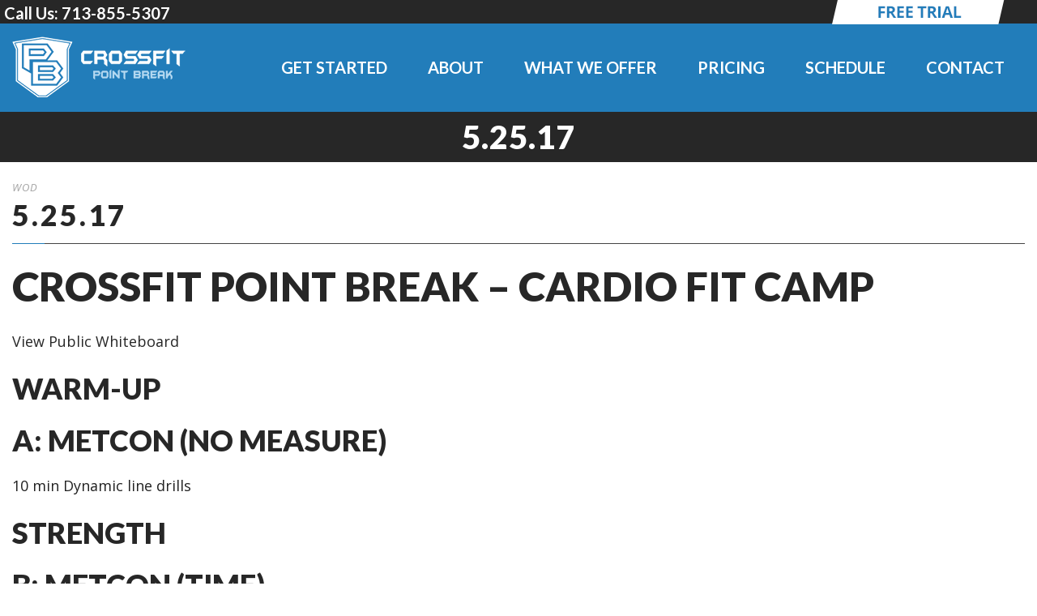

--- FILE ---
content_type: text/html; charset=utf-8
request_url: https://www.google.com/recaptcha/api2/anchor?ar=1&k=6LfXq88UAAAAAPPEyAK1yY_utWWzl8aNyahylwvN&co=aHR0cHM6Ly9jcm9zc2ZpdHBvaW50YnJlYWsuY29tOjQ0Mw..&hl=en&v=N67nZn4AqZkNcbeMu4prBgzg&size=invisible&anchor-ms=20000&execute-ms=30000&cb=e96m2zxmkcr3
body_size: 48770
content:
<!DOCTYPE HTML><html dir="ltr" lang="en"><head><meta http-equiv="Content-Type" content="text/html; charset=UTF-8">
<meta http-equiv="X-UA-Compatible" content="IE=edge">
<title>reCAPTCHA</title>
<style type="text/css">
/* cyrillic-ext */
@font-face {
  font-family: 'Roboto';
  font-style: normal;
  font-weight: 400;
  font-stretch: 100%;
  src: url(//fonts.gstatic.com/s/roboto/v48/KFO7CnqEu92Fr1ME7kSn66aGLdTylUAMa3GUBHMdazTgWw.woff2) format('woff2');
  unicode-range: U+0460-052F, U+1C80-1C8A, U+20B4, U+2DE0-2DFF, U+A640-A69F, U+FE2E-FE2F;
}
/* cyrillic */
@font-face {
  font-family: 'Roboto';
  font-style: normal;
  font-weight: 400;
  font-stretch: 100%;
  src: url(//fonts.gstatic.com/s/roboto/v48/KFO7CnqEu92Fr1ME7kSn66aGLdTylUAMa3iUBHMdazTgWw.woff2) format('woff2');
  unicode-range: U+0301, U+0400-045F, U+0490-0491, U+04B0-04B1, U+2116;
}
/* greek-ext */
@font-face {
  font-family: 'Roboto';
  font-style: normal;
  font-weight: 400;
  font-stretch: 100%;
  src: url(//fonts.gstatic.com/s/roboto/v48/KFO7CnqEu92Fr1ME7kSn66aGLdTylUAMa3CUBHMdazTgWw.woff2) format('woff2');
  unicode-range: U+1F00-1FFF;
}
/* greek */
@font-face {
  font-family: 'Roboto';
  font-style: normal;
  font-weight: 400;
  font-stretch: 100%;
  src: url(//fonts.gstatic.com/s/roboto/v48/KFO7CnqEu92Fr1ME7kSn66aGLdTylUAMa3-UBHMdazTgWw.woff2) format('woff2');
  unicode-range: U+0370-0377, U+037A-037F, U+0384-038A, U+038C, U+038E-03A1, U+03A3-03FF;
}
/* math */
@font-face {
  font-family: 'Roboto';
  font-style: normal;
  font-weight: 400;
  font-stretch: 100%;
  src: url(//fonts.gstatic.com/s/roboto/v48/KFO7CnqEu92Fr1ME7kSn66aGLdTylUAMawCUBHMdazTgWw.woff2) format('woff2');
  unicode-range: U+0302-0303, U+0305, U+0307-0308, U+0310, U+0312, U+0315, U+031A, U+0326-0327, U+032C, U+032F-0330, U+0332-0333, U+0338, U+033A, U+0346, U+034D, U+0391-03A1, U+03A3-03A9, U+03B1-03C9, U+03D1, U+03D5-03D6, U+03F0-03F1, U+03F4-03F5, U+2016-2017, U+2034-2038, U+203C, U+2040, U+2043, U+2047, U+2050, U+2057, U+205F, U+2070-2071, U+2074-208E, U+2090-209C, U+20D0-20DC, U+20E1, U+20E5-20EF, U+2100-2112, U+2114-2115, U+2117-2121, U+2123-214F, U+2190, U+2192, U+2194-21AE, U+21B0-21E5, U+21F1-21F2, U+21F4-2211, U+2213-2214, U+2216-22FF, U+2308-230B, U+2310, U+2319, U+231C-2321, U+2336-237A, U+237C, U+2395, U+239B-23B7, U+23D0, U+23DC-23E1, U+2474-2475, U+25AF, U+25B3, U+25B7, U+25BD, U+25C1, U+25CA, U+25CC, U+25FB, U+266D-266F, U+27C0-27FF, U+2900-2AFF, U+2B0E-2B11, U+2B30-2B4C, U+2BFE, U+3030, U+FF5B, U+FF5D, U+1D400-1D7FF, U+1EE00-1EEFF;
}
/* symbols */
@font-face {
  font-family: 'Roboto';
  font-style: normal;
  font-weight: 400;
  font-stretch: 100%;
  src: url(//fonts.gstatic.com/s/roboto/v48/KFO7CnqEu92Fr1ME7kSn66aGLdTylUAMaxKUBHMdazTgWw.woff2) format('woff2');
  unicode-range: U+0001-000C, U+000E-001F, U+007F-009F, U+20DD-20E0, U+20E2-20E4, U+2150-218F, U+2190, U+2192, U+2194-2199, U+21AF, U+21E6-21F0, U+21F3, U+2218-2219, U+2299, U+22C4-22C6, U+2300-243F, U+2440-244A, U+2460-24FF, U+25A0-27BF, U+2800-28FF, U+2921-2922, U+2981, U+29BF, U+29EB, U+2B00-2BFF, U+4DC0-4DFF, U+FFF9-FFFB, U+10140-1018E, U+10190-1019C, U+101A0, U+101D0-101FD, U+102E0-102FB, U+10E60-10E7E, U+1D2C0-1D2D3, U+1D2E0-1D37F, U+1F000-1F0FF, U+1F100-1F1AD, U+1F1E6-1F1FF, U+1F30D-1F30F, U+1F315, U+1F31C, U+1F31E, U+1F320-1F32C, U+1F336, U+1F378, U+1F37D, U+1F382, U+1F393-1F39F, U+1F3A7-1F3A8, U+1F3AC-1F3AF, U+1F3C2, U+1F3C4-1F3C6, U+1F3CA-1F3CE, U+1F3D4-1F3E0, U+1F3ED, U+1F3F1-1F3F3, U+1F3F5-1F3F7, U+1F408, U+1F415, U+1F41F, U+1F426, U+1F43F, U+1F441-1F442, U+1F444, U+1F446-1F449, U+1F44C-1F44E, U+1F453, U+1F46A, U+1F47D, U+1F4A3, U+1F4B0, U+1F4B3, U+1F4B9, U+1F4BB, U+1F4BF, U+1F4C8-1F4CB, U+1F4D6, U+1F4DA, U+1F4DF, U+1F4E3-1F4E6, U+1F4EA-1F4ED, U+1F4F7, U+1F4F9-1F4FB, U+1F4FD-1F4FE, U+1F503, U+1F507-1F50B, U+1F50D, U+1F512-1F513, U+1F53E-1F54A, U+1F54F-1F5FA, U+1F610, U+1F650-1F67F, U+1F687, U+1F68D, U+1F691, U+1F694, U+1F698, U+1F6AD, U+1F6B2, U+1F6B9-1F6BA, U+1F6BC, U+1F6C6-1F6CF, U+1F6D3-1F6D7, U+1F6E0-1F6EA, U+1F6F0-1F6F3, U+1F6F7-1F6FC, U+1F700-1F7FF, U+1F800-1F80B, U+1F810-1F847, U+1F850-1F859, U+1F860-1F887, U+1F890-1F8AD, U+1F8B0-1F8BB, U+1F8C0-1F8C1, U+1F900-1F90B, U+1F93B, U+1F946, U+1F984, U+1F996, U+1F9E9, U+1FA00-1FA6F, U+1FA70-1FA7C, U+1FA80-1FA89, U+1FA8F-1FAC6, U+1FACE-1FADC, U+1FADF-1FAE9, U+1FAF0-1FAF8, U+1FB00-1FBFF;
}
/* vietnamese */
@font-face {
  font-family: 'Roboto';
  font-style: normal;
  font-weight: 400;
  font-stretch: 100%;
  src: url(//fonts.gstatic.com/s/roboto/v48/KFO7CnqEu92Fr1ME7kSn66aGLdTylUAMa3OUBHMdazTgWw.woff2) format('woff2');
  unicode-range: U+0102-0103, U+0110-0111, U+0128-0129, U+0168-0169, U+01A0-01A1, U+01AF-01B0, U+0300-0301, U+0303-0304, U+0308-0309, U+0323, U+0329, U+1EA0-1EF9, U+20AB;
}
/* latin-ext */
@font-face {
  font-family: 'Roboto';
  font-style: normal;
  font-weight: 400;
  font-stretch: 100%;
  src: url(//fonts.gstatic.com/s/roboto/v48/KFO7CnqEu92Fr1ME7kSn66aGLdTylUAMa3KUBHMdazTgWw.woff2) format('woff2');
  unicode-range: U+0100-02BA, U+02BD-02C5, U+02C7-02CC, U+02CE-02D7, U+02DD-02FF, U+0304, U+0308, U+0329, U+1D00-1DBF, U+1E00-1E9F, U+1EF2-1EFF, U+2020, U+20A0-20AB, U+20AD-20C0, U+2113, U+2C60-2C7F, U+A720-A7FF;
}
/* latin */
@font-face {
  font-family: 'Roboto';
  font-style: normal;
  font-weight: 400;
  font-stretch: 100%;
  src: url(//fonts.gstatic.com/s/roboto/v48/KFO7CnqEu92Fr1ME7kSn66aGLdTylUAMa3yUBHMdazQ.woff2) format('woff2');
  unicode-range: U+0000-00FF, U+0131, U+0152-0153, U+02BB-02BC, U+02C6, U+02DA, U+02DC, U+0304, U+0308, U+0329, U+2000-206F, U+20AC, U+2122, U+2191, U+2193, U+2212, U+2215, U+FEFF, U+FFFD;
}
/* cyrillic-ext */
@font-face {
  font-family: 'Roboto';
  font-style: normal;
  font-weight: 500;
  font-stretch: 100%;
  src: url(//fonts.gstatic.com/s/roboto/v48/KFO7CnqEu92Fr1ME7kSn66aGLdTylUAMa3GUBHMdazTgWw.woff2) format('woff2');
  unicode-range: U+0460-052F, U+1C80-1C8A, U+20B4, U+2DE0-2DFF, U+A640-A69F, U+FE2E-FE2F;
}
/* cyrillic */
@font-face {
  font-family: 'Roboto';
  font-style: normal;
  font-weight: 500;
  font-stretch: 100%;
  src: url(//fonts.gstatic.com/s/roboto/v48/KFO7CnqEu92Fr1ME7kSn66aGLdTylUAMa3iUBHMdazTgWw.woff2) format('woff2');
  unicode-range: U+0301, U+0400-045F, U+0490-0491, U+04B0-04B1, U+2116;
}
/* greek-ext */
@font-face {
  font-family: 'Roboto';
  font-style: normal;
  font-weight: 500;
  font-stretch: 100%;
  src: url(//fonts.gstatic.com/s/roboto/v48/KFO7CnqEu92Fr1ME7kSn66aGLdTylUAMa3CUBHMdazTgWw.woff2) format('woff2');
  unicode-range: U+1F00-1FFF;
}
/* greek */
@font-face {
  font-family: 'Roboto';
  font-style: normal;
  font-weight: 500;
  font-stretch: 100%;
  src: url(//fonts.gstatic.com/s/roboto/v48/KFO7CnqEu92Fr1ME7kSn66aGLdTylUAMa3-UBHMdazTgWw.woff2) format('woff2');
  unicode-range: U+0370-0377, U+037A-037F, U+0384-038A, U+038C, U+038E-03A1, U+03A3-03FF;
}
/* math */
@font-face {
  font-family: 'Roboto';
  font-style: normal;
  font-weight: 500;
  font-stretch: 100%;
  src: url(//fonts.gstatic.com/s/roboto/v48/KFO7CnqEu92Fr1ME7kSn66aGLdTylUAMawCUBHMdazTgWw.woff2) format('woff2');
  unicode-range: U+0302-0303, U+0305, U+0307-0308, U+0310, U+0312, U+0315, U+031A, U+0326-0327, U+032C, U+032F-0330, U+0332-0333, U+0338, U+033A, U+0346, U+034D, U+0391-03A1, U+03A3-03A9, U+03B1-03C9, U+03D1, U+03D5-03D6, U+03F0-03F1, U+03F4-03F5, U+2016-2017, U+2034-2038, U+203C, U+2040, U+2043, U+2047, U+2050, U+2057, U+205F, U+2070-2071, U+2074-208E, U+2090-209C, U+20D0-20DC, U+20E1, U+20E5-20EF, U+2100-2112, U+2114-2115, U+2117-2121, U+2123-214F, U+2190, U+2192, U+2194-21AE, U+21B0-21E5, U+21F1-21F2, U+21F4-2211, U+2213-2214, U+2216-22FF, U+2308-230B, U+2310, U+2319, U+231C-2321, U+2336-237A, U+237C, U+2395, U+239B-23B7, U+23D0, U+23DC-23E1, U+2474-2475, U+25AF, U+25B3, U+25B7, U+25BD, U+25C1, U+25CA, U+25CC, U+25FB, U+266D-266F, U+27C0-27FF, U+2900-2AFF, U+2B0E-2B11, U+2B30-2B4C, U+2BFE, U+3030, U+FF5B, U+FF5D, U+1D400-1D7FF, U+1EE00-1EEFF;
}
/* symbols */
@font-face {
  font-family: 'Roboto';
  font-style: normal;
  font-weight: 500;
  font-stretch: 100%;
  src: url(//fonts.gstatic.com/s/roboto/v48/KFO7CnqEu92Fr1ME7kSn66aGLdTylUAMaxKUBHMdazTgWw.woff2) format('woff2');
  unicode-range: U+0001-000C, U+000E-001F, U+007F-009F, U+20DD-20E0, U+20E2-20E4, U+2150-218F, U+2190, U+2192, U+2194-2199, U+21AF, U+21E6-21F0, U+21F3, U+2218-2219, U+2299, U+22C4-22C6, U+2300-243F, U+2440-244A, U+2460-24FF, U+25A0-27BF, U+2800-28FF, U+2921-2922, U+2981, U+29BF, U+29EB, U+2B00-2BFF, U+4DC0-4DFF, U+FFF9-FFFB, U+10140-1018E, U+10190-1019C, U+101A0, U+101D0-101FD, U+102E0-102FB, U+10E60-10E7E, U+1D2C0-1D2D3, U+1D2E0-1D37F, U+1F000-1F0FF, U+1F100-1F1AD, U+1F1E6-1F1FF, U+1F30D-1F30F, U+1F315, U+1F31C, U+1F31E, U+1F320-1F32C, U+1F336, U+1F378, U+1F37D, U+1F382, U+1F393-1F39F, U+1F3A7-1F3A8, U+1F3AC-1F3AF, U+1F3C2, U+1F3C4-1F3C6, U+1F3CA-1F3CE, U+1F3D4-1F3E0, U+1F3ED, U+1F3F1-1F3F3, U+1F3F5-1F3F7, U+1F408, U+1F415, U+1F41F, U+1F426, U+1F43F, U+1F441-1F442, U+1F444, U+1F446-1F449, U+1F44C-1F44E, U+1F453, U+1F46A, U+1F47D, U+1F4A3, U+1F4B0, U+1F4B3, U+1F4B9, U+1F4BB, U+1F4BF, U+1F4C8-1F4CB, U+1F4D6, U+1F4DA, U+1F4DF, U+1F4E3-1F4E6, U+1F4EA-1F4ED, U+1F4F7, U+1F4F9-1F4FB, U+1F4FD-1F4FE, U+1F503, U+1F507-1F50B, U+1F50D, U+1F512-1F513, U+1F53E-1F54A, U+1F54F-1F5FA, U+1F610, U+1F650-1F67F, U+1F687, U+1F68D, U+1F691, U+1F694, U+1F698, U+1F6AD, U+1F6B2, U+1F6B9-1F6BA, U+1F6BC, U+1F6C6-1F6CF, U+1F6D3-1F6D7, U+1F6E0-1F6EA, U+1F6F0-1F6F3, U+1F6F7-1F6FC, U+1F700-1F7FF, U+1F800-1F80B, U+1F810-1F847, U+1F850-1F859, U+1F860-1F887, U+1F890-1F8AD, U+1F8B0-1F8BB, U+1F8C0-1F8C1, U+1F900-1F90B, U+1F93B, U+1F946, U+1F984, U+1F996, U+1F9E9, U+1FA00-1FA6F, U+1FA70-1FA7C, U+1FA80-1FA89, U+1FA8F-1FAC6, U+1FACE-1FADC, U+1FADF-1FAE9, U+1FAF0-1FAF8, U+1FB00-1FBFF;
}
/* vietnamese */
@font-face {
  font-family: 'Roboto';
  font-style: normal;
  font-weight: 500;
  font-stretch: 100%;
  src: url(//fonts.gstatic.com/s/roboto/v48/KFO7CnqEu92Fr1ME7kSn66aGLdTylUAMa3OUBHMdazTgWw.woff2) format('woff2');
  unicode-range: U+0102-0103, U+0110-0111, U+0128-0129, U+0168-0169, U+01A0-01A1, U+01AF-01B0, U+0300-0301, U+0303-0304, U+0308-0309, U+0323, U+0329, U+1EA0-1EF9, U+20AB;
}
/* latin-ext */
@font-face {
  font-family: 'Roboto';
  font-style: normal;
  font-weight: 500;
  font-stretch: 100%;
  src: url(//fonts.gstatic.com/s/roboto/v48/KFO7CnqEu92Fr1ME7kSn66aGLdTylUAMa3KUBHMdazTgWw.woff2) format('woff2');
  unicode-range: U+0100-02BA, U+02BD-02C5, U+02C7-02CC, U+02CE-02D7, U+02DD-02FF, U+0304, U+0308, U+0329, U+1D00-1DBF, U+1E00-1E9F, U+1EF2-1EFF, U+2020, U+20A0-20AB, U+20AD-20C0, U+2113, U+2C60-2C7F, U+A720-A7FF;
}
/* latin */
@font-face {
  font-family: 'Roboto';
  font-style: normal;
  font-weight: 500;
  font-stretch: 100%;
  src: url(//fonts.gstatic.com/s/roboto/v48/KFO7CnqEu92Fr1ME7kSn66aGLdTylUAMa3yUBHMdazQ.woff2) format('woff2');
  unicode-range: U+0000-00FF, U+0131, U+0152-0153, U+02BB-02BC, U+02C6, U+02DA, U+02DC, U+0304, U+0308, U+0329, U+2000-206F, U+20AC, U+2122, U+2191, U+2193, U+2212, U+2215, U+FEFF, U+FFFD;
}
/* cyrillic-ext */
@font-face {
  font-family: 'Roboto';
  font-style: normal;
  font-weight: 900;
  font-stretch: 100%;
  src: url(//fonts.gstatic.com/s/roboto/v48/KFO7CnqEu92Fr1ME7kSn66aGLdTylUAMa3GUBHMdazTgWw.woff2) format('woff2');
  unicode-range: U+0460-052F, U+1C80-1C8A, U+20B4, U+2DE0-2DFF, U+A640-A69F, U+FE2E-FE2F;
}
/* cyrillic */
@font-face {
  font-family: 'Roboto';
  font-style: normal;
  font-weight: 900;
  font-stretch: 100%;
  src: url(//fonts.gstatic.com/s/roboto/v48/KFO7CnqEu92Fr1ME7kSn66aGLdTylUAMa3iUBHMdazTgWw.woff2) format('woff2');
  unicode-range: U+0301, U+0400-045F, U+0490-0491, U+04B0-04B1, U+2116;
}
/* greek-ext */
@font-face {
  font-family: 'Roboto';
  font-style: normal;
  font-weight: 900;
  font-stretch: 100%;
  src: url(//fonts.gstatic.com/s/roboto/v48/KFO7CnqEu92Fr1ME7kSn66aGLdTylUAMa3CUBHMdazTgWw.woff2) format('woff2');
  unicode-range: U+1F00-1FFF;
}
/* greek */
@font-face {
  font-family: 'Roboto';
  font-style: normal;
  font-weight: 900;
  font-stretch: 100%;
  src: url(//fonts.gstatic.com/s/roboto/v48/KFO7CnqEu92Fr1ME7kSn66aGLdTylUAMa3-UBHMdazTgWw.woff2) format('woff2');
  unicode-range: U+0370-0377, U+037A-037F, U+0384-038A, U+038C, U+038E-03A1, U+03A3-03FF;
}
/* math */
@font-face {
  font-family: 'Roboto';
  font-style: normal;
  font-weight: 900;
  font-stretch: 100%;
  src: url(//fonts.gstatic.com/s/roboto/v48/KFO7CnqEu92Fr1ME7kSn66aGLdTylUAMawCUBHMdazTgWw.woff2) format('woff2');
  unicode-range: U+0302-0303, U+0305, U+0307-0308, U+0310, U+0312, U+0315, U+031A, U+0326-0327, U+032C, U+032F-0330, U+0332-0333, U+0338, U+033A, U+0346, U+034D, U+0391-03A1, U+03A3-03A9, U+03B1-03C9, U+03D1, U+03D5-03D6, U+03F0-03F1, U+03F4-03F5, U+2016-2017, U+2034-2038, U+203C, U+2040, U+2043, U+2047, U+2050, U+2057, U+205F, U+2070-2071, U+2074-208E, U+2090-209C, U+20D0-20DC, U+20E1, U+20E5-20EF, U+2100-2112, U+2114-2115, U+2117-2121, U+2123-214F, U+2190, U+2192, U+2194-21AE, U+21B0-21E5, U+21F1-21F2, U+21F4-2211, U+2213-2214, U+2216-22FF, U+2308-230B, U+2310, U+2319, U+231C-2321, U+2336-237A, U+237C, U+2395, U+239B-23B7, U+23D0, U+23DC-23E1, U+2474-2475, U+25AF, U+25B3, U+25B7, U+25BD, U+25C1, U+25CA, U+25CC, U+25FB, U+266D-266F, U+27C0-27FF, U+2900-2AFF, U+2B0E-2B11, U+2B30-2B4C, U+2BFE, U+3030, U+FF5B, U+FF5D, U+1D400-1D7FF, U+1EE00-1EEFF;
}
/* symbols */
@font-face {
  font-family: 'Roboto';
  font-style: normal;
  font-weight: 900;
  font-stretch: 100%;
  src: url(//fonts.gstatic.com/s/roboto/v48/KFO7CnqEu92Fr1ME7kSn66aGLdTylUAMaxKUBHMdazTgWw.woff2) format('woff2');
  unicode-range: U+0001-000C, U+000E-001F, U+007F-009F, U+20DD-20E0, U+20E2-20E4, U+2150-218F, U+2190, U+2192, U+2194-2199, U+21AF, U+21E6-21F0, U+21F3, U+2218-2219, U+2299, U+22C4-22C6, U+2300-243F, U+2440-244A, U+2460-24FF, U+25A0-27BF, U+2800-28FF, U+2921-2922, U+2981, U+29BF, U+29EB, U+2B00-2BFF, U+4DC0-4DFF, U+FFF9-FFFB, U+10140-1018E, U+10190-1019C, U+101A0, U+101D0-101FD, U+102E0-102FB, U+10E60-10E7E, U+1D2C0-1D2D3, U+1D2E0-1D37F, U+1F000-1F0FF, U+1F100-1F1AD, U+1F1E6-1F1FF, U+1F30D-1F30F, U+1F315, U+1F31C, U+1F31E, U+1F320-1F32C, U+1F336, U+1F378, U+1F37D, U+1F382, U+1F393-1F39F, U+1F3A7-1F3A8, U+1F3AC-1F3AF, U+1F3C2, U+1F3C4-1F3C6, U+1F3CA-1F3CE, U+1F3D4-1F3E0, U+1F3ED, U+1F3F1-1F3F3, U+1F3F5-1F3F7, U+1F408, U+1F415, U+1F41F, U+1F426, U+1F43F, U+1F441-1F442, U+1F444, U+1F446-1F449, U+1F44C-1F44E, U+1F453, U+1F46A, U+1F47D, U+1F4A3, U+1F4B0, U+1F4B3, U+1F4B9, U+1F4BB, U+1F4BF, U+1F4C8-1F4CB, U+1F4D6, U+1F4DA, U+1F4DF, U+1F4E3-1F4E6, U+1F4EA-1F4ED, U+1F4F7, U+1F4F9-1F4FB, U+1F4FD-1F4FE, U+1F503, U+1F507-1F50B, U+1F50D, U+1F512-1F513, U+1F53E-1F54A, U+1F54F-1F5FA, U+1F610, U+1F650-1F67F, U+1F687, U+1F68D, U+1F691, U+1F694, U+1F698, U+1F6AD, U+1F6B2, U+1F6B9-1F6BA, U+1F6BC, U+1F6C6-1F6CF, U+1F6D3-1F6D7, U+1F6E0-1F6EA, U+1F6F0-1F6F3, U+1F6F7-1F6FC, U+1F700-1F7FF, U+1F800-1F80B, U+1F810-1F847, U+1F850-1F859, U+1F860-1F887, U+1F890-1F8AD, U+1F8B0-1F8BB, U+1F8C0-1F8C1, U+1F900-1F90B, U+1F93B, U+1F946, U+1F984, U+1F996, U+1F9E9, U+1FA00-1FA6F, U+1FA70-1FA7C, U+1FA80-1FA89, U+1FA8F-1FAC6, U+1FACE-1FADC, U+1FADF-1FAE9, U+1FAF0-1FAF8, U+1FB00-1FBFF;
}
/* vietnamese */
@font-face {
  font-family: 'Roboto';
  font-style: normal;
  font-weight: 900;
  font-stretch: 100%;
  src: url(//fonts.gstatic.com/s/roboto/v48/KFO7CnqEu92Fr1ME7kSn66aGLdTylUAMa3OUBHMdazTgWw.woff2) format('woff2');
  unicode-range: U+0102-0103, U+0110-0111, U+0128-0129, U+0168-0169, U+01A0-01A1, U+01AF-01B0, U+0300-0301, U+0303-0304, U+0308-0309, U+0323, U+0329, U+1EA0-1EF9, U+20AB;
}
/* latin-ext */
@font-face {
  font-family: 'Roboto';
  font-style: normal;
  font-weight: 900;
  font-stretch: 100%;
  src: url(//fonts.gstatic.com/s/roboto/v48/KFO7CnqEu92Fr1ME7kSn66aGLdTylUAMa3KUBHMdazTgWw.woff2) format('woff2');
  unicode-range: U+0100-02BA, U+02BD-02C5, U+02C7-02CC, U+02CE-02D7, U+02DD-02FF, U+0304, U+0308, U+0329, U+1D00-1DBF, U+1E00-1E9F, U+1EF2-1EFF, U+2020, U+20A0-20AB, U+20AD-20C0, U+2113, U+2C60-2C7F, U+A720-A7FF;
}
/* latin */
@font-face {
  font-family: 'Roboto';
  font-style: normal;
  font-weight: 900;
  font-stretch: 100%;
  src: url(//fonts.gstatic.com/s/roboto/v48/KFO7CnqEu92Fr1ME7kSn66aGLdTylUAMa3yUBHMdazQ.woff2) format('woff2');
  unicode-range: U+0000-00FF, U+0131, U+0152-0153, U+02BB-02BC, U+02C6, U+02DA, U+02DC, U+0304, U+0308, U+0329, U+2000-206F, U+20AC, U+2122, U+2191, U+2193, U+2212, U+2215, U+FEFF, U+FFFD;
}

</style>
<link rel="stylesheet" type="text/css" href="https://www.gstatic.com/recaptcha/releases/N67nZn4AqZkNcbeMu4prBgzg/styles__ltr.css">
<script nonce="A4keuiMBsdRA1jSu6YjjBg" type="text/javascript">window['__recaptcha_api'] = 'https://www.google.com/recaptcha/api2/';</script>
<script type="text/javascript" src="https://www.gstatic.com/recaptcha/releases/N67nZn4AqZkNcbeMu4prBgzg/recaptcha__en.js" nonce="A4keuiMBsdRA1jSu6YjjBg">
      
    </script></head>
<body><div id="rc-anchor-alert" class="rc-anchor-alert"></div>
<input type="hidden" id="recaptcha-token" value="[base64]">
<script type="text/javascript" nonce="A4keuiMBsdRA1jSu6YjjBg">
      recaptcha.anchor.Main.init("[\x22ainput\x22,[\x22bgdata\x22,\x22\x22,\[base64]/[base64]/[base64]/[base64]/[base64]/[base64]/YihPLDAsW0wsMzZdKTooTy5YLnB1c2goTy5aLnNsaWNlKCkpLE8uWls3Nl09dm9pZCAwLFUoNzYsTyxxKSl9LGM9ZnVuY3Rpb24oTyxxKXtxLlk9KChxLlk/[base64]/[base64]/Wi52KCk6Wi5OLHItWi5OKSxJPj4xNCk+MCxaKS5oJiYoWi5oXj0oWi5sKzE+PjIpKihJPDwyKSksWikubCsxPj4yIT0wfHxaLnUseCl8fHUpWi5pPTAsWi5OPXI7aWYoIXUpcmV0dXJuIGZhbHNlO2lmKFouRz5aLkgmJihaLkg9Wi5HKSxyLVouRjxaLkctKE8/MjU1OnE/NToyKSlyZXR1cm4gZmFsc2U7cmV0dXJuIShaLlU9KCgoTz1sKHE/[base64]/[base64]/[base64]/[base64]/[base64]\\u003d\x22,\[base64]\\u003d\\u003d\x22,\x22HC53wpo9TsKFbMKnKQDDj3XDrMKULsOUUMOvWsKLZmFCw5Y4wpsvw5FxYsOBw5TCt13DlsObw7fCj8Kyw5DCv8Kcw6XCjcOEw6/[base64]/JVXCoMOIPU/DuMO+w7HDmcOBHTIGwrnDlQDDk8KYw65pw70OFsKfB8KqcMK6GznDgk3ChMOkJE5Hw4NpwqtQwpvDulsCWlc/J8OPw7FNVBXCncKQfsKSB8Kfw5tRw7PDvBDChFnChRrDtMKVLcK1B2prKAhadcK8BsOgEcOBE3QRw7DCqG/DqcOxZsKVwpnChsOXwqpsc8KYwp3CsxrCgMKRwq3CiTFrwptWw6bCvsKxw5LCvn3DmywMwqvCrcK7w5wcwpXDkSMOwrDCmXJZNsOPCMO3w4dkw6d2w57CjcOEAAlkw7JPw73Cm1rDgFvDj3XDg2wOw71iYsK/ZX/DjBE2ZXIvV8KUwpLCqRB1w4/DnsO1w4zDhHhzJVULw7LDskjDlXE/CgtrXsKXwrwKasOkw4HDoBsGFMOkwqvCo8KaR8OPCcOFwqxaZ8OnAwg6d8OGw6XCicKpwq97w5UcQW7CtSvDocKQw6bDiMO/[base64]/DjMKgw5rClcKKf8OMwo4qbiEEUyLClyLCgsOqL8KRb2zCiXxJfMKKwrh3w6ZawqTCoMOnwqbCusKCDcOmYAnDt8OjwpfCu1dBwrUoRsKJw5JPUMOCG07DumzCvDYJL8KBaXLDh8KgwqrCrz/DhTrCq8KXf3FJwrfCtDzCi1bCkCB4FcKgWMO6AkDDp8KIwpXDtMK6cSzCj3U6IcOxC8OFwoBsw6zCk8ORIsKjw6TCswfCog/CqX8RXsKrRTMmw6/CoRxGcsOowqbChV/DszwcwpZOwr0zM0/CtkDDmWXDvgfDt2bDkTHCisOKwpIdw41kw4bCglp+wr1XworCnmHCq8K+w4DDhsOhRMOywr1tOw9uwrrCrcOYw4E5w7fCosKPESLDsBDDo0TCrMOlZ8O8w4h1w7hlw6Yqw6gtw744w4fDkcKtdcOXwr3DoMOnYsKcccKJCcKFBcOdw4bCoWMUw7wbwrUMwofDoF7Dp2/CtQTDnFnDllzCjxFXYlE5wqzClSfDqMKFNxw3AiHCssKDbC3DlwvDrArDpMKbw6/DjMK9BUnDryECwoMyw4R/wq4xwoAXaMKBIGxaJQvCh8KKw6ddw6hyN8O1woFvw4PDhknCtMKWccKvw4nCpsKWPMK0wojCpsO+dsOuRMKww4zDtsOLwpUWw4gUwpTCqWo+wqvCtRXDmMKZwopgwp7CrcOka13CmsKyCRPDj1/CtMKLPSjDksOmw6PDhmwAwoBHw4kJGcKDNnltMTUQw79XwqzDtRR6VMOiOcOXTMODw5PCjMOhVS3CrsOMW8KCBcK5w6IZw49iwrHDr8Khw4gKwp/CgMKpwpMbwq7DmxjCkxk4wrcMwoRiw6zDqQR8dMKPw63DvsOVHmA7dsK7w4Nnw7LCrFMBwpfDtcOEwoPCnMKQwq7Cg8KlC8O4wrtCw4gVwpVow4XClig4w6fCiz/[base64]/aF1WQ8KWX3bCucODwq/[base64]/DoMKYw5LDicOyMivCkS3DjMOww6HDjMOcf8OOwoPDvR9Efy4QScK1LWNxTsO+I8O0V151wrnDsMOlSsK2B1w1wqTDhFEswosFGMKYwpzCvm8Nw6gnKMKBwqTCvMOcw77Cp8K9KsKueTZEKynDkMOIw4g/wrlWZFwFw7XDrFPDvMK+w73Cv8OCwp7Cq8OwwpE2YcKJcBHCl2HDvsOhwqpLN8KDD27ChCfDoMORw67DqcKvdhHCssKiOQnCi3YkesOAwoHDssKnw6wiAVBtUkXCgMKSw4YTeMOFNXjDhMKDXm7CgcO5w5tmYMK6McKHVcK7CMKIwoRPwqrCuig4wolqw53DpDtmwo/CoWIwwoTDolVRIMOpwppCw7/DjmbClGkBwprCosOFw4jCt8Kpw5ZwAXtQTGPChzJve8KQT1/[base64]/CrcOAw6k3SMOxVisWCsOxw4/ClcOKw7jCvQR6w4prwq/[base64]/ClsOVZcOFwojDuiTDrndjCsK1woLDj8OzVMKZwpxJw7U1C3jChsK3FyROHBvCpUTDmMKvw67Cp8K5wrnCuMOISsOGwqDDsEXCnj3DnWFBwo/DkcKuGcOkVcKRAhwQwrMsw7UddzzDsTZ2w4PCqhjCmU4qwoPDgh7Dr1Naw6fCv00Bw6ozwq7DoxbDrwwcw5rClEZnCjRdX0HDrhE7DcOCeEfCosOYacO5wrBVI8K7wqvCjsO+w6DDhzDCiGp5YRpKdm4Lw6LCvDBrW1HCoGpkw7bCsMO/w6toT8OqwqTDtUoNWcKwOBHCt2bCs2wYwrXCscK+OzlXw6fDrm7CpcO5O8OMw5w9wotGw5AuUMOnQsKbw6zDsMKMOAVbw7XCm8Klw5YRe8Okw4LCjSHCg8OHwqAwwpPDpsKcwo/[base64]/[base64]/ClsOPLQ9UwonClinDul5GcsKKfMKwwrzCqsOQwqvCrMOXV0/CgsObTW3Duh17eXRMwo1qwqwUw7fCi8KCwoXCjMKLwq0jQC/Dv2lWw67CtMKfWCN0w6V4w7tBw5rChMKMwq7DncORZyhrw6gwwoNoYxHDo8KPwrklwoJEwp8+c0PCtsOvHhgnDirCl8KpFcOOwoLDpcO3UsKYw6AJOcK+wqI8wqHCicKZS39rwqI3wptWwpAIw6nDksKYUMKkwqwgYkrClFIaw5I/dwBVw7d2wqbCtsOvwpPDp8Kmw44xwod1KlfDhsKcwqnDtz/CksO1bcORw5XCi8KNCsKfEMOKDzLDr8KMFnLCncKwT8OAVjjDtMOJecO4wotwG8KFwqTCi11vw6oheBZBwoXDtk7Du8O/wp/[base64]/XsKLGMOdw7grw6nCo8OmasKCYcKwE8K4NUcXwp/Cj8KeNSnClG3DgMKddXAHaDQSHyvCgsO6HsOrwoVVHMKfw79FBVLCuSDCsVLCmWLClcOCDBDDoMOiIcKHw4cCTcKtBjHCmcKQKg8BXsKEFR9pw5ZOdsKEWQXDuMOow67CviNwfsK/VRIxwo4dw7bCgMO+M8O7VsO3w7cHwovCisK5wrjDoHsFXMOuwqxKw6LDsVsmwpnDnWLCusKcw5w5wpHDnRDDkDp4w5BRT8Kuw5DChEzDi8K/wqfDt8OCw5UACMOAwqtlG8K9YMKMRsKVw7zDtix9w7d7Z1p1GmY6EAXDnMK5NwDDh8OcX8ODw6HCqjfDksKTUB80BsOnHQYWTcOAITXDkBgMMsKhw7DCt8KeGm3DgHTDk8OywobCpcKJccK/w4jCv1zCs8Kkw6F+wpQkDi7DsTIewqVhwr5oG2hjwpTCkcKXF8OkEHLDpEkJwqPCtsKcwoHDvkEbw7HCk8OaAcOMVB8AbAnCsCQpWcK/w77DnXAxa11UA17CjlLDlUMHw7FYbAbCmmbDjVR3AsOFw67CmWXDusOBWndBw65sfHsYw4vDlMOkwrwowp4JwqNwwqHDsA4YdVXClEAgaMK2NMKxwqPCpB/CgDHCuwgKfMKNwqlbJjzCqMOawrDDngXClsOew7nDqkZ0IwPDmRjDhcOzwrNrw7/CgnFwwoLCuks7w4DDh2EYCMKyGcKLIcKkwpJ5wrPDkMOZPDzDpwjDjBTDih/[base64]/DlV5zXgLCgjgsKMKqw50CwpDCgS9Vwq/DlCvDjcOwwrXDr8OUwo/Cj8K0wo5TGMKkORHCq8ONFcK8ZcKpwpQ8w6PDuFsLwrPDi11Kw6TDiVtwUBHDlEXCj8K0wr7DjcOfwoFYQw1/wrLCksKDSMOIw6tiwqDDrcOmw7HDtsOwMMOow63DiXQ7w4pbezM/[base64]/DkcKFw78uw58lKUnDk8O4UcOiUQE8woh9akXCmsKIw57DgMKfRWzDgATCp8OoWMKAKsKpw4DCqsKdBE5iw6DCv8KJKMKwBhPDgyfCosKVw4AUPnDCnzzDscOCw6TDnBcndsOQwp4Kw6MTw44+dBoQJD4cwpzDhB0VJcKzwoJ7wrlNwrDCo8Kkw5fCrXM/wrcmwpslTUN2wqcDwqcZwqXDmwgRw7vCiMO/w7p+KsOqXMOswq5OwpjCiQTDu8OWw6bCusO9wrcJQsOjw6cHLMORwqnDmsKSw4Rhb8KxwoNhwqXCuwHCj8Kzwpl/[base64]/DoMKeRsKUexHDmTnCrcOJBMO+HMOAw71Uw4fDiSt7RMOOw44xwrt9wpAFw5JPw7wSwpDDvsK3eyzDil9QZDnCg2vCp0EEYShZwr0LwrHCj8KGwpAhCcOvKlYjHMOyNsOtUsKGw5k/wrUMScKAGVN8w4bCpMKcwozCoS5uXD7CngxpecKfQnjDjFLDmSPDu8K0VcO+wozCi8OVQcK8bH7CtMKVwqFVw7RLVsKkw57CuyPDqMKdMxRfwpJGwpDCpz3DsyzCpTJcw6FGFwHCuMOVwp/DrMOUZcOxwqfCtAbDiydvQQXCpgkANUBywrnCosOUJsKYw6gFw6vCoD3Cq8KbPnrCu8KYwqjCmFciw4VDwrfDojfDjsOSw7NZwqwzDh/DjirCk8OHw6Unw5HDh8KJwrjCkMK0CRo+wpPDiBpnN2jCosKRJcO5PcKMw6dXWcKfAcKywqIGFQ9nOC9UwofDsF3Dq3tSJ8O3NWnDocOWeUbCssKWH8OWw6FBWU/CmhxdXBjDuDNswq1Dw4TDqUYcwpc4PMOvDWMUF8KUwpcLwpkPcT9qLsOJw70Nd8KIesKxW8O3Wy3CoMOGw4p6w7zDm8OYw67Dq8OGVSDDmMKscsOTLcOFIWzDgQXDnMK/w5PCi8OZw65Owo7DmsOVw4DCrMOBBCVuSMKTw5xvw4/CoSFidE/[base64]/DtMKlcsKnwrktwptMcVlVwqDDlkFdwqIGAll+w6pXBMKXMAnCoXZswrAuXMKTAsKAwpQVw6nDisOMWMOZcsOuE2gcw4nDpMK7G0VYVcKywpUWwpzCvAvDgUHCosKXwrQMJykNfCk/wq4JwoF7wrNLw5RqH1kEBGzCoiUzwoNiwogzw5vCm8OGw4rCpSvCosOiEBfDrg3DtsKKwq9Nwo8MYTzDmMK4FCFocUdsKhjDngRIw5LDlcOEKcOnCsKxRQNyw50Dwq/[base64]/ClELDgWAXPsKhwp4we8KgME/DolVYwqvCjcK6w5rDssOPw6jDjgLCmSPDmMOcwoZtwqbDgsO9DGVLdcKbw47Dl2rCiTjCjkHCqsK4IgtlG1sLf0Nbw5wFw619wpzCqMKHwqJCw4XDpWLCjnbDszVpOMKeDQJ/AMKIDsKRwqzDtsOcXUZYw6XDgcKkwpNZw4vDmMK5aUjDk8KdKiXDp3oZwoElQsKxURFFwrwKwpAFwpfDiTfDmCkvw6zCvMKrw5xDScO1w43DmMKBw6XDlFPCrgF5Ug3CqcOMPANnw6AGw4x5wqjDj1R/BsOTFUoHZADDu8KhwrrCr3NowqdxCEIcXSNDw5QKEB85w7Nlw4AVfixtwp7DtMKZw57CrcKxwrBtMMOOwqvCicKYKAbDjVjCgMKUKsOEYcOSw5nDiMKiQQd2RGrCv34IKcOmbsK8aW8mTzcmwrRzwr7Dk8K9bTMiEMKHworCnMOFLcOYwrTDgsKROF/DiUZxw48EHg9Jw4Z3wqLDssKgCsKaUSYoYMKvwpEBO0pXVWTDr8Otw6crw6TDoC7Dug0WU3ggwoZawo3Dt8O9wocRw5HCvxLCt8OqKcO8w7LDkcOzRSbDhBvDo8OzwosqaAsgw4Ihw71qw5/CjWPDnC4qL8OQXAhrwoHCphnCpcOvLsKHDMOOGsK4w5PDk8KQw7lXGjZww4bDqcOdw6jDnMK1w6JzQMOPWcKCw6pGwpPCgnfCp8K3w5HCon/Dg1F1HRfDs8Kew7pSw4rDpWzCkMORUcKlPsKUw4XDl8OMw7B6wrjCvBjCusKbw7DCgGLCscK6MsO4MMOXMUvCiMOQN8KBIEELwqVAw7rDtmvDv8Ogw6t2wpAAU2NXwr3CucO+w4PDtMOnwq/CjsKGw6IgwqNKIMKXEMOhw6vCr8Kpw5/CicKMwqdUwqPDiG1KOlwvU8K1w6E3w5TDr3rDqAHCuMOUwrLCswTCh8OiwphWw6bChG/[base64]/wpbCpz5Iw4TCpMKcw4Q5G8OvMMOpAMObVylQd8OLw73Co34OQ8OHels0ByTCryzDn8KsGFNPw7/[base64]/[base64]/Dt8K7Bj7DixPDiSzDlXvDqcO4w4sGwpPDlFNyICNew77DiXHCjxYnNEAcL8OLUsKtTEnDicOFIE8vfyPDsFzDk8Otw4gAwrzDscOmwporw7sbw6TCsEbDksKOTEfChHDDqUtPw4XDgcKSw4dcXcK/w6DCqEMxwqbCiMOVwpcJw5DDt1VVBMKQGjrDlcOSI8OFw69jw7diNVHDmsKuMhXClmd2wo4xcMOnwrvDpTDCjMKowqliw73Dtjpuwp8iw7nCpxHDgGzDvMKuw7rCoRDDiMKywq/[base64]/[base64]/DnsKaXsOKPSTDnn1oBTEqMk7ChRVkESvDnsOlMw8dw75RwqkQPFExPsOOwrTCuRDCssO/eQbCjMKSMlMwwqRNwpZGe8KaSMKuwpwxwovDrsOjw7JFwoRZwrFxOTHDsVbCmsKneWp/w5zChgrCrsKlwow5LMOHw6TCnV8VJ8KpC1rDtcOHbcOmwqd4w5N4wpx5w6EEZsOEUhkTwrVMw6PCrcKHZFAww7vCkkM0JsKbw7DCpsOcw5AWY0vCqsK6V8OlDSzClSLCimjDqsKULTTCnQvChk/Co8Kjwq7CumsuIVcWSCoiWsK3ecKAw53CiEvDmlItw6zDhmJKHATDmArDvsO0woTCvnI1UsOjwogPw71xwoTDgsKHwqcLVMK2E3ABw4ZmwoPCk8O5ShAjez8jwpgEwrgnwpzDmE3CrcKyw5JzLsKiw5TCoGXCnAvDr8OUQRfDvilkHinDn8KzXA8PPR3Do8O/[base64]/PS/CnsORLMKmYsKhwprDs30uGxrDn0UVw7hmwq/DgcKhbMKaJ8K4H8ORw4rDl8Ozwohew4YUw73Dhl/CnRQ5IEtDw6onw4LCszFBV0QaDTxqwoceW11ZJ8O3wo3CoyDCsCItKcOgw6JQwogJwqvDgsOUwpQOAG7Dq8K5KwrClF0jwrlUwrLCr8KlYMK9w4Z/wqPCon4cXMOOw5rDmDzCkgLDgMK0w61hwo81JX1Kwo7Dg8Kaw5/DtQdaw43DjcKJwotUXUtNwpDDuiPCkghFw4LCjS3DoTRZw4rDoSXCpz8KwoHCi2vDmcK2BMOsWMO8woPDqxjCnMO7JsOTclJ2wq/CtUjCqMK2wrjDssK1e8OrwqXCuWRiNcKtw53DnMKna8OIw7vCgMOLGcK+wpJ5w7wmah0xZsO8FMKZwqBzwpAawp5WQXJ/F2PDny3DhsKlwpE6w7IOwoTDoGxeJGzCtlw2J8OlFFdZXcKrOsKCwqTCmsOtw73DiFM3TsOYwoDDqcOIeAjCohofwoDDt8OdJMKIImsUw5zDpX5ieiw/[base64]/[base64]/CisOlw7XDgMKwwqIJw7HDk8O3QFzDh3zCjUo4wq0MwqjCtm5Gw6DChBnCsEJOwojCh3s8PcOYwo3DjTjDrGFyw6Mnw77CjMK4w6BxKyR6GsKNIcKKdcOUwpdGwr7CtcK9w5QJBwIdE8KaBwgHZU8ywobDsC3CuyMPTzAlwp3CvzQEw6bClS8dw7/[base64]/wpzCo8Kpw5LDmibCu3zDu8K+YMKPw43Cl8KrAcKYw4bCkxU/woFGMMKRw70lwp1Uw5vCgcKTMMKKwrxKwrIrdjLDiMOZw4nDjVgiw4zDhMK3MsOnwoYxwqnCg2nDr8KIw4/CpsKXAQ3DjSrDuMOqw6QdworDoMO8wrtkwodrClXDnG/CqnXCh8OgJMKTw7QRGTbCrMKew7tcIBDCk8Krw6TDhHjCsMODw4LDhMKDd2dsXcKXCBbCuMO9w6cTFsKaw5BXwplGw73CvsKYTDTCsMKXHHUIY8Owwrd8Tmk2CU3DjQLDlS9Ow5UowpJ6eB0fBsKrwpBaO3DCrQ/[base64]/CtMOkT8OCw4Q6LHs4cUbDrlQlw6zDk3hgL8O1w4nCh8KNdSkUwoQewq3DgyTDnkkPwr8tYMO3czR/w47CiUfCnz1Te1vCnQ9fYsKsKcORw4LDm1YLwoJ1W8K6w6/[base64]/[base64]/[base64]/w5/DnMKdaRDCjMODw7MIw4hIQ8O6N8OsE8K7wpNpQcO5w4Fbw5/DmkNMDStiKsOgw5gaP8OURBs9DVxhfMKfbsOxwoEBw6EAwqdOYcK4GMKgJcOwd0nCozFtwpdHwoTCssKWFEhvSMO8wrdpEQbDm07DuXvDrGVucSbDqWNsZsKaOcK+HHDCssKgwqnCvmPDpcOKw5B5aCh/wp9vw5rCuWYSw6TDilhWd37CvcOYNSpVw4hDwog7w4nCiSFQwrPDjMKFDwIHNx9Ew50swrjDvSgZT8OvdAIOw6DCscOiX8OQN1XCuMKIJMOJwoLCtcO3S2oDS3MFwoXCgw81w5fDscOTw7zDhMOWQhzCi1F6Bi0rw6/[base64]/CjcKWK2nClcOEUcKQXMOawpLCm8Omw7ggw4Vvw6w0JcOkfMOmw7rDqsOew6EJIcKJw5p2wpfCvsOpF8OuwrNhwo8wby5JX39UwqHDr8K3C8K/w7UMw6TDmcKCMcOlw6/CuTHCsSjDvysawo4NL8OywrfDg8OewpjDhTbDt3s6EcKFIEZmwpnDvMKpOMODw4Apw4BCwqfDrFLDrsO3AMOLdXhMwqdAw54QdH8Dwqkhw7nCgUYJw71aYMOiwqbDg8O2wr4yesO9RzESwrFwYsKLw4XDtALDtXooMh9cwqElwq/DrMKYw4/DsMKYw4zDkMKRSsO0wrzDv1c7PcKQE8KGwrh0wpbDk8OJehvDncOCNU/CmsOKSsOiIX5Dw4XCoi7DtkvDv8Kxw7DDiMKRIH47DsOVw6Nqa2dWwqfDhR0/YcKWw4HClcOoMRvDsCxGRBjDgRrDl8KPwrXCmwPCocKAw6/Cl0/CgDvDrVxyWsOrCFMhEV7DlQFxWUsowrfCk8O7CHdKdRTCosOZwqEmDzdBXwvCqMKbwqHDhcKtw4bCgFHDpcKLw6HCrVE8wqzCj8O+wpfCgsKXVFvDrMOGwoBJw4tiwobDlsOdw7Rqw5FeGStkKMOFNC/[base64]/wrPCg8K5bcOnYsOTasOZw7nCrWrDsn7CmMKaf00MDhHDhmdKGsKVGDZID8K+PcKMNRZaIA1ZSsK/w7Q1wp4sw6TDm8KQYMOGwoQtw6nDkkpnw51sS8Kgwoo/YyURw4YTDcOMwqleMMKrwpXDt8KPw5cdwrg+wqd1WXo8G8OLw68WHcKawpPDg8K7w7ZTDsKGHTMlw5MlZMKXw6jDqiINwqHDrGwhwqo0wpfDvMOYwpDCoMO1w7/DrBJIwrvCqyAJGyPCl8Kmw5ZjGWlHJVHCpznCpkR5woBYwqjDsWR+wr/DshvCpWLCmMKvPyTCpGjCnh07XkjCp8KEdxEWw7fDpgnDtE7DvQ5wwoLDvsKHwqnDgmskw6AHYsKVdcOhw7rDn8OLaMKlScOqwoLDq8KgMMO6CsOiPsOGw5nCrsKUw4Uwwq3DuAQ8w6NAwq0Uw7l5wo/DjgzDv0HDgsOXwqzDgG8PwozDi8O/ITNvwqDDkV/Co3XDtmTDtFZuwoNWw4wcw78FQipONVJ4BsOaMsOcwqEqw4nCt0xBAxcEwoDCnsOQN8OxWGoYwozCrcKAwpnDtsOUwoEMw4zDkMOwK8KYwrnCpsKkRiA8woDCrEzCniHCgUXCoVfCnmzCglQvW35ewqhiwoDDiFR8w7rCocOmw4vCtsOjwrUWw60/MMOmw4QDCFApw5tcEcOFwpxPw701BXg1w6gGWgvCv8K6KidXwoPDky3DusOBwrnCpsK0wrjCm8KjHcKMasKkwrYdBDJpCgLCu8K5QMOPQcKDIcKAwrzDgl7CpiLDikxyYFJaMsKddg/CiSLDqFLDk8ObCMORBMOxwqpWe3/DocK+w6jDgsKGCcKXwoBTw67DvxvCpR5+LnZywpzDs8ODw7/[base64]/CoMKyw6d/wqXCh1nDvWXDncKsNlANbcKPMcKSw7bDvcOSVMOUdGtvEiVPwpzCv2TDnsOuwrfCscKmdMKcCQ3CnR54wqDCi8OewqjDjsOzPh7CnVcbwrvChcK9w5dQUD/CviwKw4towqrCrz8+FsKFWBvDu8OKwo1tXVJ2ScK5w40Sw53CosKIwqIhwrLCmiFqw7cnPcOpXMKvwqYRw7LCgMKJwqzCoUB6CzXDt051OMOmw6XDg0Z+L8K9DcOvwobCkUIFMyfCl8KTOQjCuS4PKcOKw6TDlcK+UhLDpTzDgMO/[base64]/FsOiwrJvwpsuNgjDqhgvwqJTWxTCnQ1XPAXCnDTCk1EvwqEbw43DkWVHR8KmYMKwRAHCgsOsw7PCmFt+worDk8OxLMOqJ8KmX0I8wofDksKMPcKjw4MLwqY/wr/DnnnChBcmRHEWXcOMw5MYK8Onw5DCksOZw7IED3RRwoPDj1jCgMK4RwZsD2/CkgzDoTg0SXJ+wqfDkUdeJcK0Z8KMKgfCq8O3w63DhznCrsOGKmbClcK/w6dKw4gWfBlVCxnCrcOWSMOXa0QKT8OQw6RWwqDDvy/[base64]/CvDTDoMK6w6waw7nCqMKjFRHCvF7DhAVZNkPCu8KDwrrDo8KjKcK9wqtkwpPDgxt0w6/CgFtxRMKuw6nCn8OgOMKHwocswqDDn8OmWsK5wrTCpxXCncO7YmMbV1Yvw6bCsUbCv8KSwogrw5jClsKrw6XDpcKAw4UxBys+wpRWwqdwBiZQS8KoMXjDhRVxesOVwqhTw4RTwoPCtSzCtcK6en3DgsKPwrJIw68wJsOYwo3CuGJVMsOPwrQaQSTCjxRFwpzDoB/ClMOYAcKROsOZAsOQw4QUwrvCl8OWf8Oewq/CusOkVFsTw4U/[base64]/DjG0lw4FxFcKnw6zCqsOdw4DCjH4NdzcOchF0FnJzw6bDtwgxKsK6w7QKw7LDrjd/TMOVFcKMZMKYwq3CrcOvYXtGflzDnSMNG8OOCV/DnSE/wpTDk8OHbMKSw7nDsi/CmMOowqdSwoBKZ8Krw7jDucOrw65cw5DDnsKDwoHDoQ/DqnzCsTTCo8KEw5fDijvDk8O2wobCjcOKJFgDw4dAw6FdQcOychDDocO4eibDisO3dHbDhiLCu8K3OMO0O38Jwq7DqRkaw5IowocywrPDrSLDusK4PsKxw6cxFyQzLMKSXsKrODfCj2Zow4UiTkM2w6zCl8KMW07Cg0fDpMKYK3/CosKvXhtnQsKbw5bChjxkw5nDmMObw6XChkwNd8KwZ1czKgMjwrh0MGgGXMOxw5hAIy1QY0rDn8K6w6rCqMK5w4JmYUt8wqzCjHnCqwPDisKIwqo5F8KmBkpBwp5GZcK2w5t9AMOewo4FwpHCuQ/CvsOQScKBSMKBIsORXcKBYcOUwoocJ1bDpXLDpisMwrhPw5FlCUxnN8OeF8KSJMKVTsK/[base64]/Dhy1sBMK2A1NewqDDh1R5wo7DvwHDqlNGwpTCiAcWHjbDkTpsw7LDrDrCucKewqoaDMKKwr5MCg/DhwbDi11/FMK0w4kSBcOoGjA2K3RaARjCq05YZ8OtSMOPwoc1BFFVwpsMwoTClGl6N8KTacKUeGzDtD9dIcO9w7vDhsK9F8OJw5Yiw7vDoQ9JIw4FTsOkeQDCkcOcw7g9ZsOGwpU6B0Iew43Dr8Oxwp/DsMKcM8Kow7Aud8KkwpzDggrCg8KHEMK6woQwwrrDkGMUMkXCi8KcS3hlQMKTMRlfQyDDnjHCs8O9w57DqwQZADwvPD/CkMOeSMKTZzQFwrAPNsO3w6hvEMK5R8OvwplZAXh7woDDs8OMXjrDucKWw4ltwpTDt8Kqwr/DgEjDpcKzwrNCNcK6T1/CvcK6w7TDtwdiAsODw4lawrHDjUIIw7/[base64]/w7vCp8O4b1VzesKgw6LDocK/wqDCmcKqP1fClcKTw5fCjVbDtwfDuxIHdxzDgcOAwqIsLMKCw4RyHcOKbMOMw6YlbELCnwnDi3vClH/DmcOhWBHChxh1wq7DpTrCpMO0NnFHw6bCp8Olw7gHw5Z2ESpIcgB3cMKRw6JYw7wXw7fDtXVqw7cBw5Bnwp5MwoLChMKiUcOeGmkZWMKowoFJEcOEw6rChMKZw5pGMsOlw7d2DV92S8OHamzDtcK4wowwwodRw7rDhcK0C8KESwbCu8Ovwph/BMOEBXl5GMK9GVEGBBRHasOANVTCoBjDmh59BgfCtkUxwq9gwpEsw5DCt8KSwp7CpcK4QsK9KXXDiwDCrxsUPsKyasKJdX84w5zDrQJiXcKjw4JHwrkpwo0dw64Xw73DnsOCbcKsW8OBbnQ7wotlw4Mxw6nDinQAJHvDrFR5F2R6w5I/[base64]/[base64]/[base64]/wrLClGPClsK/[base64]/CpcKaw4x+w4rCpFMOBzgXwoc7dMOSG3vCjcOow6FoKMKfAsKxw4oBwqxdwppAw6nDmsOdUznCox3CvcO5eMKtw6ETw6DCicOVw67DhzXCm1vDoQQwMsKMwo0wwp0Nw6tgZcOPc8O5wonDg8OfcR/CjX3Du8K6w4LCqGjCh8KCwq5jwq53wqs3wq9OU8O/AH/Dl8O3OElxIsOhw410SnUFw6sewoTDvml9VcOSwpElw5lQLMOzQ8KvwrnDgcKiIlHDpSLDm3DDpcO5IcKIw4EHVArCvRrCrMO5wrPChMKtw47CnV7Cr8OkwoPDoMORwo7CnsOlOcKrfVFhFDXCtMKMw7vCokFXcBZ0IMOuGxw1w6DDkR/DoMO8woXCtMOsw7TDgUDDjxFfwqbCvAjDlxglw5TCgsOfWsKEw53Dk8Ouw7gQwogtw5bCm15+w6Rdw4lxIcKPwr/CtMOUNsKxwpvCqBfCusK6wpvCrcKZT17CrsOow5Ycw7dmw78ew5scw5zDqXzCscK/[base64]/wpbDlEcvGUZew7rDvxAywo/Dr8KFw7xGb8OLw79bwpLClMKcwr0RwoUZNF9VCsKnwrRawodgH1zDscKaegAUwqlLDWrCkMKaw4lpWcOcwoDCkHJkwptkwrjDlRHDkmxww5vDvj8qRGhXB1RAQMKUw6oiwogxUcOWwrAvw4VgWR7DmMKEw6Zbw7pUE8Otw4/DtDkQwqXDllXDgGd/[base64]/AiPCgzzCl8KpVMKjTxlcw6sOP8OQDxjCrBBXdcOGJMKlTsKqYMOwwpzDhcOEw63CvcKnI8OOLMORw43CrWpiwrjDhhLDosK0VhXCnH8tDcOUQ8OswpjCoS0sZsKlKsOdwpxiSsOiUCctXDnDkwYIw4bDjsKgw6xSwp8fOQVXBibCuhDDuMK8wrp4WW5bwo/[base64]/Dt8KRZATDs8Ogw5A7TcOvJsKhwoXDqULDvAoIwpTDqClyw5BDNcKFwr8CDsKzaMOOGEhswptVSMOVS8K6NMKSTsKaecKWOjxNwpFKwp3Cg8OawpjDncOCA8O0VMKiVsKDw6XDhxsXCMOqPcOeLcKDwqQjw5zDt1LClDUGwrVITSjDq1R+ZE/DqcKmw5kFwoAkIMOjZ8KHw4XCrsKPCnbChcOVXsOpQyQ8NcKUWghMRMOtw5IuwobDjDbDpUDDtA1CbkcSRsOSwovDi8OnP1vCpcK3YsORF8O4w7/DkQ4sf3FnwpDDgcOvwpRDw6/DsG/[base64]/Dvl7DmxjDrE7DvsKowrMFZMKdemzDtFdVGnnCp8KYw4s8wpoGT8OTwqtZwrLCvMKHw4wOwpDDrMK5w6zCqkzChxAgwo7DjSvCry8XTkdPQS1Yw4xHG8OhwoJ0w6A0wr/[base64]/ChcOkYhkBwovCmXzDuA4yVMKlBUNSJhtDBcK2QRRUBMKAc8OFdELCnMOVMnTCi8OswpROJlPCpcKew6vCgm3Dhz7DimZ4w6nCgMKLLMODBcO8VUDDjMOzXsOHw6fCui7CuBZ6worDrcOOw6/[base64]/DoStgScKkHMOBFi5sw5Z3w4/DgMOXRcOrw7zDpcONfsOBd8OrHMKdwo/DkmLDjCAfAD8GwozCr8KTNsKkwpbCp8KGIkw9bkBjFsOtYXPDhsOJBGHDjGoIVsKkw6bDpcOHw4JSfsOiK8K7wpI0wq0ZODHCpMOwwo3CmcK+bW0Fw6hxwoPCg8OBXcO5CMOJdMOYJ8KNdVA2wpcLRFAdABTClGJlwo/[base64]/CnD3CiMOMw5E8wppSO8O/DRPCiBNawo3CqMOcw4zDkibCp0QOQMOtf8KaF8O+WsOCGm3CmlQwEwRtc0zDtkhBwozCl8K3WsKbw5BTV8OGeMO6KMOZCw53dzRZLnXDoHovw6BVw7/ChHVrcMKLw7XDu8OBX8KUw4pQGWEvMMO9wrvChRfDnBbCtsOreWFkwog3woZIWcK8ejDCo8OMw57CojHCpWpRw4jDuGvDoAjCuDdqwp/DsMOGwqcqw5EpTcKNOkrCpsKAOsORwp/CtB8Wwo3CvcKsFxoMf8O1EU4oY8O/[base64]/V8OnKMOzGcKJw7/Ds8KmECFYw6vCgsOHVngpO8KxdzHCv0gnwoFQfWJqUsONeR7DlUvCn8K1LcOTBFXDl3pwNMK5bMKewo/ClVRgIsOVwoTClcO5w6HDqmoEw5luFsKLwowzMzrCoBdvRE5jw6RRwpIbPsKJMgNHMMKyXWrCkgsFRsKFw6QUw5XDrMOaZMKhw7/DhcK3wr8nRAjCvsKHwp3Cq2HCuSoZwowRw4xBw7vDiFfCtcOrB8KWw6ceFcKXcMKkwrF9GMOcw7B1w53Dk8K+w6bClC/[base64]/CrEnDrGx0SMKLwqExw4UOOVbDpsOKTkLDnFR5Z8KlOCTDoDjCl1fDmhdiOMKBA8KGw7vDpcKjw6bDoMKgGMKGw67ClWDDtGfDj3Z4wr1+wpBkwpVwfcK7w4/DjMOsGsKHwqLDgAzDkcK1VsOnwpPCosOVw7zCn8KHw7h6wo4uw6dVbwbCu1HDt1oKacKLfsKaS8K9w7vDlipqw74TTgzCgQYvw5caAirDhMKEwqbDjcOEwpbDgyFow4vCmMKSI8Ogw59Aw6obK8KTwod/EcK6wozDvUHDjcKVw5fDgjMfFsKqwqtBEifDmMKjLEPDj8OQHHh2cT3Dg2LCg1NMw5g+aMKbf8Kdw6PCjcKKIhbDisO9wq/[base64]/wq5gwrzDtRDDjsOXVcO9fzXDicK5WMKQw4Q5QBYyEQBGVcOPWVLDr8OId8OdwrDDsMO2NcOZw7hCwqbCjcKdwo8Yw402IcOXCCxnw4FDXsOPw4pBwoMNwpTDhMKbwpvCtDPCn8K/EMK1b0R7SR9oTMOXGsOlw4hSwpPDqsKQwrHDpsKowo3CgWtPAhU9RAZFewVaw6fClcODIcOfTzLCmzXDl8KdwpPCuhbDscKXwqN0KD3DohNzwqlVPsK8w48VwqwjGRTDscOHIsOhwqUJSS4Dw5LCuMO/[base64]/DqktFemErw7bCslbCjcOkwoXDlXwtw5Unw5QpwqI/ckrDiQjDj8Kxw7jDtcKqY8K/Q2FgbxzDmMK1PRzDoFkrwrnCsVZmw483BXBQQzd4w6DCpcKGDw8iwrHCoiREw6gtwrXCosO7fRXDv8KxwrXCjUPDjzlkw4vCiMKBV8OewqfDjMOIwo1HwqJSdMKaLcOeFcOzwqnCp8Oyw6HDnUDCiSDDksOOE8Khw5rCrsOYY8Ocwq14ZTDCpkjDnHNHw6/DpjB8wozCt8OtAcO6QsOgLA/DnHPCr8ODEcOswo5uw7bCkMKUwpHDsxY3GMOpEV3CgCvCqF/CmGLDnXIiw7YkGsKow5TDqsK8wrtrdUjCv1hnNUTDgMO/fcKAYGtBw44Ta8OkdcOtwqXCnsOoVFPDj8KlwrnDiCt4wpzCmMONFMOecsOgHiPCrsObMMOFKilbwrkLwr3CisO3DcOtIcOfwqfCjjzDgXM+w7bDujLDszxowrrCpQ4Cw5ZHQic/w4Edw417K23DvQnCmcKNw6zCoGXClsKoF8OaBmhrOMOWJsKawrTCtiHCq8ORZcKzaBrDgMKiwpPDicOqFwPCvMK5cMKTwqEfwq7DicOTw4bDvMKZUxDDhnvDisKxw68XwpfDrcK0GDBWBXdnwp/Cm2B4dyDCnFNIwq/[base64]/Dm2AGMwdAFcKqRCBCQgDCk8ORcWAYHcOJPMO+w7gawrN+fsK9SEllwoHDosKnHgDDlcKrP8KAwrJQwrwXWyNdwo7DrhbDvQNPw5New44XLsOwwoVgdTHDjsKzX3oKw7TDjsOUw53DlMOmwonDpHXDm0/CpW/[base64]/w7vDtRnDiBXDv3PCuBLDkSrCgRnDqngpdGHDix5VQw5VasKXWDXCg8OZwojDosKEw4N7w5QvwqzDskHCm0ZUa8KWIUs8bCPCtcObDFnDjMOmwqnDrh5+JXzDlMKJw6Z8QMK2wplDwpsDPsOwS0giFsOlw5VoBVhCwqgPQMOjwrZ1woZ1EMKvTRXDlcOfw7ocw4/Cs8ONKMK0wqZiTMKNb3PDuH3ClWTDnFt/w6I9WwV6IgDDviwNLsORwqBjwofCiMOMwrjDhFALfMKITsOhWCNZEMOtw4EvwrPClSp2wppiwo5JwrrCvQATCQVxEcKnw4DDtGTCs8Kbw43CiTfClyDDjBpBwq/[base64]/[base64]/CrcKIwonDqMKdw6xmJMKdw5gdwrvDlwRgZH4nLMKuwpLDtcKYwoHCs8KSPS5dbkxgBsKEwp5Iw6hMw7vDh8Obw4DCiXJ2w4ZjwovDp8OHwo/CoMKxJx57w5lJJTgiwqHDrBNqwpwHwqfDvMOuwo1REE8QQsOmw7VhwpAIFDUOX8KHw6k9awpjIRbDnmrCiRlYw5jCnHDCuMONGUY3ZMKawoXChgPCq195EArCkMKxwooOwoMJPcOnw5/[base64]/DjcKxw6MUB0k8DUpgw7IGwr1Lwp/[base64]\\u003d\\u003d\x22],null,[\x22conf\x22,null,\x226LfXq88UAAAAAPPEyAK1yY_utWWzl8aNyahylwvN\x22,0,null,null,null,0,[21,125,63,73,95,87,41,43,42,83,102,105,109,121],[7059694,184],0,null,null,null,null,0,null,0,null,700,1,null,0,\[base64]/76lBhmnigkZhAoZnOKMAhnM8xEZ\x22,0,1,null,null,1,null,0,1,null,null,null,0],\x22https://crossfitpointbreak.com:443\x22,null,[3,1,1],null,null,null,1,3600,[\x22https://www.google.com/intl/en/policies/privacy/\x22,\x22https://www.google.com/intl/en/policies/terms/\x22],\x22C3vfpRCFpz+H9khP5QSqzjLsbrYjmEGJNVV1NRg3OV4\\u003d\x22,1,0,null,1,1770069289857,0,0,[158],null,[77,112,244,181],\x22RC-5XAr_TmTPTAagA\x22,null,null,null,null,null,\x220dAFcWeA5VVgNJyUwrtRHiId1nfZ1WEMbRTAQZLral_RmaXgDeMLoNPWt58PRYYG3teWtsonpJGjYTRg6QY_dOqW50woNsWcfN2w\x22,1770152090015]");
    </script></body></html>